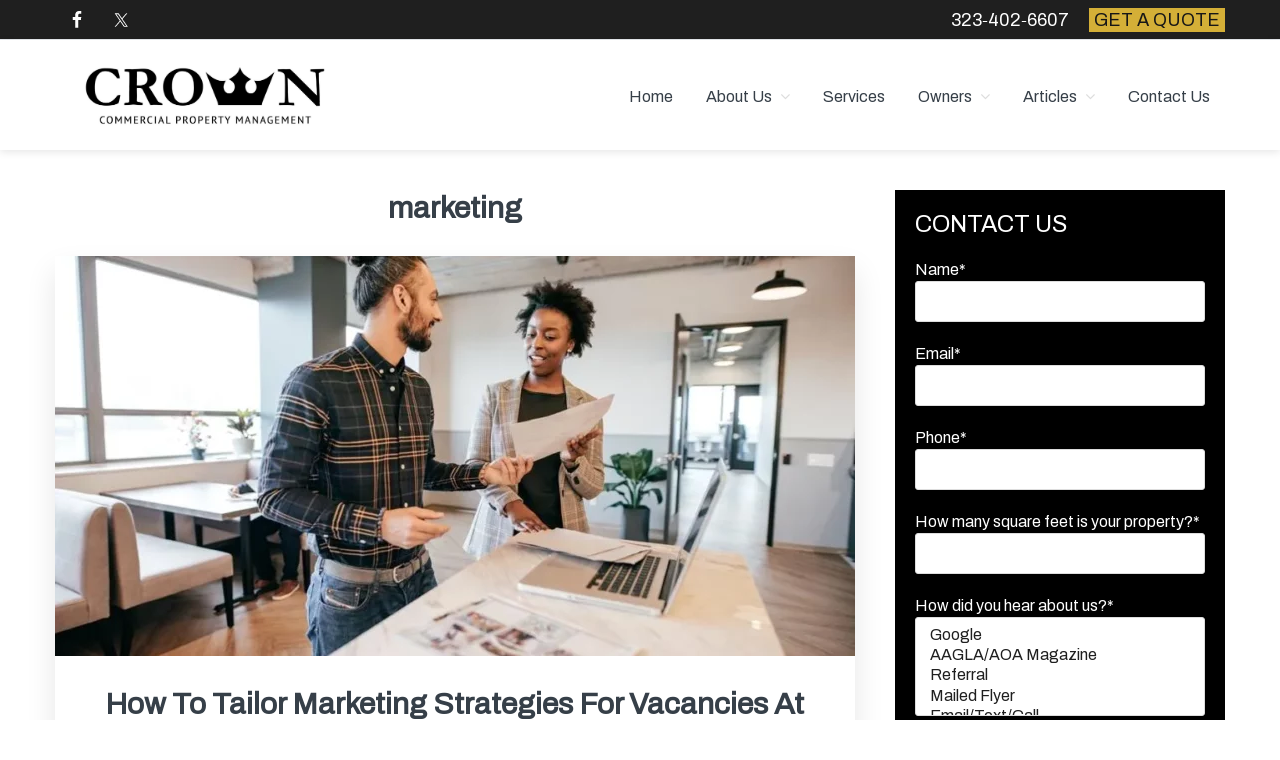

--- FILE ---
content_type: text/html; charset=UTF-8
request_url: https://crowncommercialpropertymanagement.com/tag/marketing/
body_size: 12168
content:
<!DOCTYPE html>
<html lang="en-US" id="html">
<head >
<meta charset="UTF-8" />
<meta name="viewport" content="width=device-width, initial-scale=1" />
<meta name='robots' content='index, follow, max-image-preview:large, max-snippet:-1, max-video-preview:-1' />

	<!-- This site is optimized with the Yoast SEO plugin v26.8 - https://yoast.com/product/yoast-seo-wordpress/ -->
	<title>marketing Archives - Crown Commercial Property Management</title>
	<link rel="canonical" href="https://crowncommercialpropertymanagement.com/tag/marketing/" />
	<meta property="og:locale" content="en_US" />
	<meta property="og:type" content="article" />
	<meta property="og:title" content="marketing Archives - Crown Commercial Property Management" />
	<meta property="og:url" content="https://crowncommercialpropertymanagement.com/tag/marketing/" />
	<meta property="og:site_name" content="Crown Commercial Property Management" />
	<meta property="og:image" content="https://crowncommercialpropertymanagement.com/wp-content/uploads/2019/12/crown-commercial-property-management-logo-scaled.jpg" />
	<meta property="og:image:width" content="2560" />
	<meta property="og:image:height" content="2560" />
	<meta property="og:image:type" content="image/jpeg" />
	<meta name="twitter:card" content="summary_large_image" />
	<script type="application/ld+json" class="yoast-schema-graph">{"@context":"https://schema.org","@graph":[{"@type":"CollectionPage","@id":"https://crowncommercialpropertymanagement.com/tag/marketing/","url":"https://crowncommercialpropertymanagement.com/tag/marketing/","name":"marketing Archives - Crown Commercial Property Management","isPartOf":{"@id":"https://crowncommercialpropertymanagement.com/#website"},"primaryImageOfPage":{"@id":"https://crowncommercialpropertymanagement.com/tag/marketing/#primaryimage"},"image":{"@id":"https://crowncommercialpropertymanagement.com/tag/marketing/#primaryimage"},"thumbnailUrl":"https://crowncommercialpropertymanagement.com/wp-content/uploads/2024/02/960x0-1.webp","breadcrumb":{"@id":"https://crowncommercialpropertymanagement.com/tag/marketing/#breadcrumb"},"inLanguage":"en-US"},{"@type":"ImageObject","inLanguage":"en-US","@id":"https://crowncommercialpropertymanagement.com/tag/marketing/#primaryimage","url":"https://crowncommercialpropertymanagement.com/wp-content/uploads/2024/02/960x0-1.webp","contentUrl":"https://crowncommercialpropertymanagement.com/wp-content/uploads/2024/02/960x0-1.webp","width":958,"height":638},{"@type":"BreadcrumbList","@id":"https://crowncommercialpropertymanagement.com/tag/marketing/#breadcrumb","itemListElement":[{"@type":"ListItem","position":1,"name":"Home","item":"https://crowncommercialpropertymanagement.com/"},{"@type":"ListItem","position":2,"name":"marketing"}]},{"@type":"WebSite","@id":"https://crowncommercialpropertymanagement.com/#website","url":"https://crowncommercialpropertymanagement.com/","name":"Crown Commercial Property Management","description":"Commercial property management company in Los Angeles","publisher":{"@id":"https://crowncommercialpropertymanagement.com/#organization"},"potentialAction":[{"@type":"SearchAction","target":{"@type":"EntryPoint","urlTemplate":"https://crowncommercialpropertymanagement.com/?s={search_term_string}"},"query-input":{"@type":"PropertyValueSpecification","valueRequired":true,"valueName":"search_term_string"}}],"inLanguage":"en-US"},{"@type":"Organization","@id":"https://crowncommercialpropertymanagement.com/#organization","name":"Crown Commercial Property Management Group","url":"https://crowncommercialpropertymanagement.com/","logo":{"@type":"ImageObject","inLanguage":"en-US","@id":"https://crowncommercialpropertymanagement.com/#/schema/logo/image/","url":"https://crowncommercialpropertymanagement.com/wp-content/uploads/2019/12/crown-commercial-property-management-web-logo.jpg","contentUrl":"https://crowncommercialpropertymanagement.com/wp-content/uploads/2019/12/crown-commercial-property-management-web-logo.jpg","width":200,"height":46,"caption":"Crown Commercial Property Management Group"},"image":{"@id":"https://crowncommercialpropertymanagement.com/#/schema/logo/image/"},"sameAs":["https://www.facebook.com/CrownCommercialPM/"]}]}</script>
	<!-- / Yoast SEO plugin. -->


<link rel='dns-prefetch' href='//fonts.googleapis.com' />
<link rel='dns-prefetch' href='//netdna.bootstrapcdn.com' />
<link rel='dns-prefetch' href='//maxcdn.icons8.com' />
<link rel="alternate" type="application/rss+xml" title="Crown Commercial Property Management &raquo; Feed" href="https://crowncommercialpropertymanagement.com/feed/" />
<link rel="alternate" type="application/rss+xml" title="Crown Commercial Property Management &raquo; Comments Feed" href="https://crowncommercialpropertymanagement.com/comments/feed/" />
<link rel="alternate" type="application/rss+xml" title="Crown Commercial Property Management &raquo; marketing Tag Feed" href="https://crowncommercialpropertymanagement.com/tag/marketing/feed/" />
<style id='wp-img-auto-sizes-contain-inline-css' type='text/css'>
img:is([sizes=auto i],[sizes^="auto," i]){contain-intrinsic-size:3000px 1500px}
/*# sourceURL=wp-img-auto-sizes-contain-inline-css */
</style>
<link rel='stylesheet' id='kreativ-pro-css' href='https://crowncommercialpropertymanagement.com/wp-content/themes/kreativ-pro/style.css?ver=1.2.2' type='text/css' media='all' />
<style id='kreativ-pro-inline-css' type='text/css'>


		a,
		.entry-title a:hover,
		.entry-title a:focus,
		.genesis-nav-menu a:hover,
		.entry-meta a:hover,
		.comment-list .comment-time a:hover,
		.sidebar li:before,
		.sidebar li a:hover,
		.site-footer a:hover,
		.site-topbar a:hover,
		.nav-footer .genesis-nav-menu a:hover,
		.featured-portfolio .entry .entry-title a:hover {
			color: #1e73be;
		}

		button,
		input[type="button"],
		input[type="reset"],
		input[type="submit"],
		.button,
		.more-link,
		.archive-pagination li a:hover,
		.archive-pagination li a:focus,
		.archive-pagination .active a,
		.content .entry .entry-header > a:after,
		.footer-widgets .enews-widget input[type="submit"],
		.gallery-item .gallery-icon > a:after,
		.portfolio-content .entry-thumbnail:after,
		.portfolio-filter a.active,
		.portfolio-filter a:hover,
		.featured-portfolio .entry .entry-thumbnail:after,
		.genesis-pro-portfolio .entry .portfolio-featured-image:after {
			background-color: #1e73be;
		}

	
/*# sourceURL=kreativ-pro-inline-css */
</style>
<style id='wp-emoji-styles-inline-css' type='text/css'>

	img.wp-smiley, img.emoji {
		display: inline !important;
		border: none !important;
		box-shadow: none !important;
		height: 1em !important;
		width: 1em !important;
		margin: 0 0.07em !important;
		vertical-align: -0.1em !important;
		background: none !important;
		padding: 0 !important;
	}
/*# sourceURL=wp-emoji-styles-inline-css */
</style>
<style id='wp-block-library-inline-css' type='text/css'>
:root{--wp-block-synced-color:#7a00df;--wp-block-synced-color--rgb:122,0,223;--wp-bound-block-color:var(--wp-block-synced-color);--wp-editor-canvas-background:#ddd;--wp-admin-theme-color:#007cba;--wp-admin-theme-color--rgb:0,124,186;--wp-admin-theme-color-darker-10:#006ba1;--wp-admin-theme-color-darker-10--rgb:0,107,160.5;--wp-admin-theme-color-darker-20:#005a87;--wp-admin-theme-color-darker-20--rgb:0,90,135;--wp-admin-border-width-focus:2px}@media (min-resolution:192dpi){:root{--wp-admin-border-width-focus:1.5px}}.wp-element-button{cursor:pointer}:root .has-very-light-gray-background-color{background-color:#eee}:root .has-very-dark-gray-background-color{background-color:#313131}:root .has-very-light-gray-color{color:#eee}:root .has-very-dark-gray-color{color:#313131}:root .has-vivid-green-cyan-to-vivid-cyan-blue-gradient-background{background:linear-gradient(135deg,#00d084,#0693e3)}:root .has-purple-crush-gradient-background{background:linear-gradient(135deg,#34e2e4,#4721fb 50%,#ab1dfe)}:root .has-hazy-dawn-gradient-background{background:linear-gradient(135deg,#faaca8,#dad0ec)}:root .has-subdued-olive-gradient-background{background:linear-gradient(135deg,#fafae1,#67a671)}:root .has-atomic-cream-gradient-background{background:linear-gradient(135deg,#fdd79a,#004a59)}:root .has-nightshade-gradient-background{background:linear-gradient(135deg,#330968,#31cdcf)}:root .has-midnight-gradient-background{background:linear-gradient(135deg,#020381,#2874fc)}:root{--wp--preset--font-size--normal:16px;--wp--preset--font-size--huge:42px}.has-regular-font-size{font-size:1em}.has-larger-font-size{font-size:2.625em}.has-normal-font-size{font-size:var(--wp--preset--font-size--normal)}.has-huge-font-size{font-size:var(--wp--preset--font-size--huge)}.has-text-align-center{text-align:center}.has-text-align-left{text-align:left}.has-text-align-right{text-align:right}.has-fit-text{white-space:nowrap!important}#end-resizable-editor-section{display:none}.aligncenter{clear:both}.items-justified-left{justify-content:flex-start}.items-justified-center{justify-content:center}.items-justified-right{justify-content:flex-end}.items-justified-space-between{justify-content:space-between}.screen-reader-text{border:0;clip-path:inset(50%);height:1px;margin:-1px;overflow:hidden;padding:0;position:absolute;width:1px;word-wrap:normal!important}.screen-reader-text:focus{background-color:#ddd;clip-path:none;color:#444;display:block;font-size:1em;height:auto;left:5px;line-height:normal;padding:15px 23px 14px;text-decoration:none;top:5px;width:auto;z-index:100000}html :where(.has-border-color){border-style:solid}html :where([style*=border-top-color]){border-top-style:solid}html :where([style*=border-right-color]){border-right-style:solid}html :where([style*=border-bottom-color]){border-bottom-style:solid}html :where([style*=border-left-color]){border-left-style:solid}html :where([style*=border-width]){border-style:solid}html :where([style*=border-top-width]){border-top-style:solid}html :where([style*=border-right-width]){border-right-style:solid}html :where([style*=border-bottom-width]){border-bottom-style:solid}html :where([style*=border-left-width]){border-left-style:solid}html :where(img[class*=wp-image-]){height:auto;max-width:100%}:where(figure){margin:0 0 1em}html :where(.is-position-sticky){--wp-admin--admin-bar--position-offset:var(--wp-admin--admin-bar--height,0px)}@media screen and (max-width:600px){html :where(.is-position-sticky){--wp-admin--admin-bar--position-offset:0px}}

/*# sourceURL=wp-block-library-inline-css */
</style><style id='global-styles-inline-css' type='text/css'>
:root{--wp--preset--aspect-ratio--square: 1;--wp--preset--aspect-ratio--4-3: 4/3;--wp--preset--aspect-ratio--3-4: 3/4;--wp--preset--aspect-ratio--3-2: 3/2;--wp--preset--aspect-ratio--2-3: 2/3;--wp--preset--aspect-ratio--16-9: 16/9;--wp--preset--aspect-ratio--9-16: 9/16;--wp--preset--color--black: #000000;--wp--preset--color--cyan-bluish-gray: #abb8c3;--wp--preset--color--white: #ffffff;--wp--preset--color--pale-pink: #f78da7;--wp--preset--color--vivid-red: #cf2e2e;--wp--preset--color--luminous-vivid-orange: #ff6900;--wp--preset--color--luminous-vivid-amber: #fcb900;--wp--preset--color--light-green-cyan: #7bdcb5;--wp--preset--color--vivid-green-cyan: #00d084;--wp--preset--color--pale-cyan-blue: #8ed1fc;--wp--preset--color--vivid-cyan-blue: #0693e3;--wp--preset--color--vivid-purple: #9b51e0;--wp--preset--gradient--vivid-cyan-blue-to-vivid-purple: linear-gradient(135deg,rgb(6,147,227) 0%,rgb(155,81,224) 100%);--wp--preset--gradient--light-green-cyan-to-vivid-green-cyan: linear-gradient(135deg,rgb(122,220,180) 0%,rgb(0,208,130) 100%);--wp--preset--gradient--luminous-vivid-amber-to-luminous-vivid-orange: linear-gradient(135deg,rgb(252,185,0) 0%,rgb(255,105,0) 100%);--wp--preset--gradient--luminous-vivid-orange-to-vivid-red: linear-gradient(135deg,rgb(255,105,0) 0%,rgb(207,46,46) 100%);--wp--preset--gradient--very-light-gray-to-cyan-bluish-gray: linear-gradient(135deg,rgb(238,238,238) 0%,rgb(169,184,195) 100%);--wp--preset--gradient--cool-to-warm-spectrum: linear-gradient(135deg,rgb(74,234,220) 0%,rgb(151,120,209) 20%,rgb(207,42,186) 40%,rgb(238,44,130) 60%,rgb(251,105,98) 80%,rgb(254,248,76) 100%);--wp--preset--gradient--blush-light-purple: linear-gradient(135deg,rgb(255,206,236) 0%,rgb(152,150,240) 100%);--wp--preset--gradient--blush-bordeaux: linear-gradient(135deg,rgb(254,205,165) 0%,rgb(254,45,45) 50%,rgb(107,0,62) 100%);--wp--preset--gradient--luminous-dusk: linear-gradient(135deg,rgb(255,203,112) 0%,rgb(199,81,192) 50%,rgb(65,88,208) 100%);--wp--preset--gradient--pale-ocean: linear-gradient(135deg,rgb(255,245,203) 0%,rgb(182,227,212) 50%,rgb(51,167,181) 100%);--wp--preset--gradient--electric-grass: linear-gradient(135deg,rgb(202,248,128) 0%,rgb(113,206,126) 100%);--wp--preset--gradient--midnight: linear-gradient(135deg,rgb(2,3,129) 0%,rgb(40,116,252) 100%);--wp--preset--font-size--small: 13px;--wp--preset--font-size--medium: 20px;--wp--preset--font-size--large: 36px;--wp--preset--font-size--x-large: 42px;--wp--preset--spacing--20: 0.44rem;--wp--preset--spacing--30: 0.67rem;--wp--preset--spacing--40: 1rem;--wp--preset--spacing--50: 1.5rem;--wp--preset--spacing--60: 2.25rem;--wp--preset--spacing--70: 3.38rem;--wp--preset--spacing--80: 5.06rem;--wp--preset--shadow--natural: 6px 6px 9px rgba(0, 0, 0, 0.2);--wp--preset--shadow--deep: 12px 12px 50px rgba(0, 0, 0, 0.4);--wp--preset--shadow--sharp: 6px 6px 0px rgba(0, 0, 0, 0.2);--wp--preset--shadow--outlined: 6px 6px 0px -3px rgb(255, 255, 255), 6px 6px rgb(0, 0, 0);--wp--preset--shadow--crisp: 6px 6px 0px rgb(0, 0, 0);}:where(.is-layout-flex){gap: 0.5em;}:where(.is-layout-grid){gap: 0.5em;}body .is-layout-flex{display: flex;}.is-layout-flex{flex-wrap: wrap;align-items: center;}.is-layout-flex > :is(*, div){margin: 0;}body .is-layout-grid{display: grid;}.is-layout-grid > :is(*, div){margin: 0;}:where(.wp-block-columns.is-layout-flex){gap: 2em;}:where(.wp-block-columns.is-layout-grid){gap: 2em;}:where(.wp-block-post-template.is-layout-flex){gap: 1.25em;}:where(.wp-block-post-template.is-layout-grid){gap: 1.25em;}.has-black-color{color: var(--wp--preset--color--black) !important;}.has-cyan-bluish-gray-color{color: var(--wp--preset--color--cyan-bluish-gray) !important;}.has-white-color{color: var(--wp--preset--color--white) !important;}.has-pale-pink-color{color: var(--wp--preset--color--pale-pink) !important;}.has-vivid-red-color{color: var(--wp--preset--color--vivid-red) !important;}.has-luminous-vivid-orange-color{color: var(--wp--preset--color--luminous-vivid-orange) !important;}.has-luminous-vivid-amber-color{color: var(--wp--preset--color--luminous-vivid-amber) !important;}.has-light-green-cyan-color{color: var(--wp--preset--color--light-green-cyan) !important;}.has-vivid-green-cyan-color{color: var(--wp--preset--color--vivid-green-cyan) !important;}.has-pale-cyan-blue-color{color: var(--wp--preset--color--pale-cyan-blue) !important;}.has-vivid-cyan-blue-color{color: var(--wp--preset--color--vivid-cyan-blue) !important;}.has-vivid-purple-color{color: var(--wp--preset--color--vivid-purple) !important;}.has-black-background-color{background-color: var(--wp--preset--color--black) !important;}.has-cyan-bluish-gray-background-color{background-color: var(--wp--preset--color--cyan-bluish-gray) !important;}.has-white-background-color{background-color: var(--wp--preset--color--white) !important;}.has-pale-pink-background-color{background-color: var(--wp--preset--color--pale-pink) !important;}.has-vivid-red-background-color{background-color: var(--wp--preset--color--vivid-red) !important;}.has-luminous-vivid-orange-background-color{background-color: var(--wp--preset--color--luminous-vivid-orange) !important;}.has-luminous-vivid-amber-background-color{background-color: var(--wp--preset--color--luminous-vivid-amber) !important;}.has-light-green-cyan-background-color{background-color: var(--wp--preset--color--light-green-cyan) !important;}.has-vivid-green-cyan-background-color{background-color: var(--wp--preset--color--vivid-green-cyan) !important;}.has-pale-cyan-blue-background-color{background-color: var(--wp--preset--color--pale-cyan-blue) !important;}.has-vivid-cyan-blue-background-color{background-color: var(--wp--preset--color--vivid-cyan-blue) !important;}.has-vivid-purple-background-color{background-color: var(--wp--preset--color--vivid-purple) !important;}.has-black-border-color{border-color: var(--wp--preset--color--black) !important;}.has-cyan-bluish-gray-border-color{border-color: var(--wp--preset--color--cyan-bluish-gray) !important;}.has-white-border-color{border-color: var(--wp--preset--color--white) !important;}.has-pale-pink-border-color{border-color: var(--wp--preset--color--pale-pink) !important;}.has-vivid-red-border-color{border-color: var(--wp--preset--color--vivid-red) !important;}.has-luminous-vivid-orange-border-color{border-color: var(--wp--preset--color--luminous-vivid-orange) !important;}.has-luminous-vivid-amber-border-color{border-color: var(--wp--preset--color--luminous-vivid-amber) !important;}.has-light-green-cyan-border-color{border-color: var(--wp--preset--color--light-green-cyan) !important;}.has-vivid-green-cyan-border-color{border-color: var(--wp--preset--color--vivid-green-cyan) !important;}.has-pale-cyan-blue-border-color{border-color: var(--wp--preset--color--pale-cyan-blue) !important;}.has-vivid-cyan-blue-border-color{border-color: var(--wp--preset--color--vivid-cyan-blue) !important;}.has-vivid-purple-border-color{border-color: var(--wp--preset--color--vivid-purple) !important;}.has-vivid-cyan-blue-to-vivid-purple-gradient-background{background: var(--wp--preset--gradient--vivid-cyan-blue-to-vivid-purple) !important;}.has-light-green-cyan-to-vivid-green-cyan-gradient-background{background: var(--wp--preset--gradient--light-green-cyan-to-vivid-green-cyan) !important;}.has-luminous-vivid-amber-to-luminous-vivid-orange-gradient-background{background: var(--wp--preset--gradient--luminous-vivid-amber-to-luminous-vivid-orange) !important;}.has-luminous-vivid-orange-to-vivid-red-gradient-background{background: var(--wp--preset--gradient--luminous-vivid-orange-to-vivid-red) !important;}.has-very-light-gray-to-cyan-bluish-gray-gradient-background{background: var(--wp--preset--gradient--very-light-gray-to-cyan-bluish-gray) !important;}.has-cool-to-warm-spectrum-gradient-background{background: var(--wp--preset--gradient--cool-to-warm-spectrum) !important;}.has-blush-light-purple-gradient-background{background: var(--wp--preset--gradient--blush-light-purple) !important;}.has-blush-bordeaux-gradient-background{background: var(--wp--preset--gradient--blush-bordeaux) !important;}.has-luminous-dusk-gradient-background{background: var(--wp--preset--gradient--luminous-dusk) !important;}.has-pale-ocean-gradient-background{background: var(--wp--preset--gradient--pale-ocean) !important;}.has-electric-grass-gradient-background{background: var(--wp--preset--gradient--electric-grass) !important;}.has-midnight-gradient-background{background: var(--wp--preset--gradient--midnight) !important;}.has-small-font-size{font-size: var(--wp--preset--font-size--small) !important;}.has-medium-font-size{font-size: var(--wp--preset--font-size--medium) !important;}.has-large-font-size{font-size: var(--wp--preset--font-size--large) !important;}.has-x-large-font-size{font-size: var(--wp--preset--font-size--x-large) !important;}
/*# sourceURL=global-styles-inline-css */
</style>

<style id='classic-theme-styles-inline-css' type='text/css'>
/*! This file is auto-generated */
.wp-block-button__link{color:#fff;background-color:#32373c;border-radius:9999px;box-shadow:none;text-decoration:none;padding:calc(.667em + 2px) calc(1.333em + 2px);font-size:1.125em}.wp-block-file__button{background:#32373c;color:#fff;text-decoration:none}
/*# sourceURL=/wp-includes/css/classic-themes.min.css */
</style>
<link rel='stylesheet' id='contact-form-7-css' href='https://crowncommercialpropertymanagement.com/wp-content/plugins/contact-form-7/includes/css/styles.css?ver=6.1.4' type='text/css' media='all' />
<link rel='stylesheet' id='kreativ-font-lato-css' href='//fonts.googleapis.com/css?family=Lato%3A300%2C400%2C700&#038;ver=1.2.2' type='text/css' media='all' />
<link rel='stylesheet' id='kreativ-font-ss-css' href='//fonts.googleapis.com/css?family=Source+Sans+Pro%3A400%2C700&#038;ver=1.2.2' type='text/css' media='all' />
<link rel='stylesheet' id='kreativ-font-awesome-css' href='//netdna.bootstrapcdn.com/font-awesome/4.7.0/css/font-awesome.min.css?ver=4.7.0' type='text/css' media='all' />
<link rel='stylesheet' id='kreativ-line-awesome-css' href='//maxcdn.icons8.com/fonts/line-awesome/1.1/css/line-awesome.min.css?ver=1.1' type='text/css' media='all' />
<link rel='stylesheet' id='arve-css' href='https://crowncommercialpropertymanagement.com/wp-content/plugins/advanced-responsive-video-embedder/build/main.css?ver=10.8.2' type='text/css' media='all' />
<script type="text/javascript" src="https://crowncommercialpropertymanagement.com/wp-includes/js/jquery/jquery.min.js?ver=3.7.1" id="jquery-core-js"></script>
<script type="text/javascript" src="https://crowncommercialpropertymanagement.com/wp-includes/js/jquery/jquery-migrate.min.js?ver=3.4.1" id="jquery-migrate-js"></script>
<script type="text/javascript" src="https://crowncommercialpropertymanagement.com/wp-content/themes/kreativ-pro/js/match-height.js?ver=0.5.2" id="kreativ-match-height-js"></script>
<script type="text/javascript" src="https://crowncommercialpropertymanagement.com/wp-content/themes/kreativ-pro/js/kreativ.js?ver=1.2.2" id="kreativ-js-js"></script>
<link rel="https://api.w.org/" href="https://crowncommercialpropertymanagement.com/wp-json/" /><link rel="alternate" title="JSON" type="application/json" href="https://crowncommercialpropertymanagement.com/wp-json/wp/v2/tags/30" /><link rel="EditURI" type="application/rsd+xml" title="RSD" href="https://crowncommercialpropertymanagement.com/xmlrpc.php?rsd" />
<meta name="generator" content="WordPress 6.9" />
		<!-- Custom Logo: hide header text -->
		<style id="custom-logo-css" type="text/css">
			.site-title, .site-description {
				position: absolute;
				clip-path: inset(50%);
			}
		</style>
		<!-- Google tag (gtag.js) -->
<script async src="https://www.googletagmanager.com/gtag/js?id=G-JNFSXL5QF3"></script>
<script>
  window.dataLayer = window.dataLayer || [];
  function gtag(){dataLayer.push(arguments);}
  gtag('js', new Date());

  gtag('config', 'G-JNFSXL5QF3');
</script>


<link href="https://fonts.googleapis.com/css?family=Archivo&display=swap" rel="stylesheet">

<script type="application/ld+json">
{
  "@context": "https://schema.org",
  "@type": "LocalBusiness",
  "name": "Crown Commercial Property Management",
   "description": "Crown Commercial Property Management offers commercial property management in the Los Angeles, CA area. For nearly thirty years, Founder & CEO David Crown has provided commercial property owners with unparalleled profits and peace of mind. At Crown Commercial Property Management, our experience is your advantage.",
  "image": "https://crowncommercialpropertymanagement.com/wp-content/uploads/2019/12/web-logo-80h.jpg",
  "@id": "https://crowncommercialpropertymanagement.com/",
  "url": "https://crowncommercialpropertymanagement.com/",
  "telephone": "323‑402‑6607",
  "address": {
    "@type": "PostalAddress",
    "streetAddress": "10690 Ventura Boulevard",
    "addressLocality": "Studio City",
    "addressRegion": "CA",
    "postalCode": "91604",
    "addressCountry": "US"
  },
  "geo": {
    "@type": "GeoCoordinates",
    "latitude": 34.1444286,
    "longitude": -118.41116099999999
  },
  "openingHoursSpecification": {
    "@type": "OpeningHoursSpecification",
    "dayOfWeek": [
      "Monday",
      "Tuesday",
      "Wednesday",
      "Thursday",
      "Friday"
    ],
    "opens": "08:00",
    "closes": "17:00"
  },
  "sameAs" : [ "https://www.facebook.com/CrownCommercialPM/"]
	},
    "areaServed": [{
    "@type": "City",
    "name": "Los Angeles",
    "sameAs": "https://en.wikipedia.org/wiki/Los_Angeles"
  },
  {
    "@type": "City",
    "name": "Culver City",
    "sameAs": "https://en.wikipedia.org/wiki/Culver_City,_California"
  },
  {
    "@type": "City",
    "name": "Glendale",
    "sameAs": "https://en.wikipedia.org/wiki/Glendale,_California"
  },
  {
    "@type": "City",
    "name": "Hawthorne",
    "sameAs": "https://en.wikipedia.org/wiki/Hawthorne,_California"
  },
   {
    "@type": "City",
    "name": "Inglewood",
    "sameAs": "https://en.wikipedia.org/wiki/Inglewood,_California"
  },
   {
    "@type": "City",
    "name": "Hawthorne",
    "sameAs": "https://en.wikipedia.org/wiki/Hawthorne,_California"
  },
   {
    "@type": "City",
    "name": "North Hollywood",
    "sameAs": "https://en.wikipedia.org/wiki/North_Hollywood,_Los_Angeles"
  },
    {
    "@type": "City",
    "name": "Pasadena",
    "sameAs": "https://en.wikipedia.org/wiki/Pasadena,_California"
  },
    {
    "@type": "City",
    "name": "San Fernando Valley",
    "sameAs": "https://en.wikipedia.org/wiki/San_Fernando_Valley"
  },
     {
    "@type": "City",
    "name": "Santa Monica",
    "sameAs": "https://en.wikipedia.org/wiki/Santa_Monica,_California"
  },
     {
    "@type": "City",
    "name": "Sherman Oaks",
    "sameAs": "https://en.wikipedia.org/wiki/Sherman_Oaks,_Los_Angeles"
  },
       {
    "@type": "City",
    "name": "Studio City",
    "sameAs": "https://en.wikipedia.org/wiki/Studio_City,_Los_Angeles"
  },
         {
    "@type": "City",
    "name": "West Hollywood",
    "sameAs": "https://en.wikipedia.org/wiki/West_Hollywood,_California"
  },
  {
    "@type": "City",
    "name": "Burbank",
    "sameAs": "https://en.wikipedia.org/wiki/Burbank,_California"
  }] 
}
}
</script><link rel="icon" href="https://crowncommercialpropertymanagement.com/wp-content/uploads/2019/12/cropped-crown-favicon-32x32.jpg" sizes="32x32" />
<link rel="icon" href="https://crowncommercialpropertymanagement.com/wp-content/uploads/2019/12/cropped-crown-favicon-192x192.jpg" sizes="192x192" />
<link rel="apple-touch-icon" href="https://crowncommercialpropertymanagement.com/wp-content/uploads/2019/12/cropped-crown-favicon-180x180.jpg" />
<meta name="msapplication-TileImage" content="https://crowncommercialpropertymanagement.com/wp-content/uploads/2019/12/cropped-crown-favicon-270x270.jpg" />
<link rel='stylesheet' id='ai1ic_fontawesome_style-css' href='https://crowncommercialpropertymanagement.com/wp-content/plugins/cf7-image-captcha-pro/css/fontawesome.css?ver=8.0' type='text/css' media='all' />
</head>
<body class="archive tag tag-marketing tag-30 wp-custom-logo wp-theme-genesis wp-child-theme-kreativ-pro fl-builder-2-10-0-6 fl-no-js header-full-width content-sidebar genesis-breadcrumbs-hidden genesis-footer-widgets-visible sticky-header-active"><div class="site-container"><ul class="genesis-skip-link"><li><a href="#genesis-nav-primary" class="screen-reader-shortcut"> Skip to primary navigation</a></li><li><a href="#genesis-content" class="screen-reader-shortcut"> Skip to main content</a></li><li><a href="#genesis-sidebar-primary" class="screen-reader-shortcut"> Skip to primary sidebar</a></li><li><a href="#genesis-footer-widgets" class="screen-reader-shortcut"> Skip to footer</a></li></ul><div class="site-topbar"><div class="wrap"><section id="simple-social-icons-3" class="widget simple-social-icons"><div class="widget-wrap"><ul class="aligncenter"><li class="ssi-facebook"><a href="https://www.facebook.com/CrownCommercialPM/" target="_blank" rel="noopener noreferrer"><svg role="img" class="social-facebook" aria-labelledby="social-facebook-3"><title id="social-facebook-3">Facebook</title><use xlink:href="https://crowncommercialpropertymanagement.com/wp-content/plugins/simple-social-icons/symbol-defs.svg#social-facebook"></use></svg></a></li><li class="ssi-twitter"><a href="https://twitter.com/crowncommpm" target="_blank" rel="noopener noreferrer"><svg role="img" class="social-twitter" aria-labelledby="social-twitter-3"><title id="social-twitter-3">Twitter</title><use xlink:href="https://crowncommercialpropertymanagement.com/wp-content/plugins/simple-social-icons/symbol-defs.svg#social-twitter"></use></svg></a></li></ul></div></section>
<section id="text-2" class="widget widget_text"><div class="widget-wrap">			<div class="textwidget"><p>323‑402‑6607 &nbsp;&nbsp; &nbsp;<span class="getaquotebutton"><a href="https://crowncommercialpropertymanagement.com/contact-us/">GET A QUOTE</a></span></p>
</div>
		</div></section>
</div></div><header class="site-header"><div class="wrap"><div class="title-area"><a href="https://crowncommercialpropertymanagement.com/" class="custom-logo-link" rel="home"><img width="2560" height="684" src="https://crowncommercialpropertymanagement.com/wp-content/uploads/2019/12/cropped-crown-commercial-property-management-logo-scaled.jpg" class="custom-logo" alt="Crown Commercial Property Management logo" decoding="async" fetchpriority="high" srcset="https://crowncommercialpropertymanagement.com/wp-content/uploads/2019/12/cropped-crown-commercial-property-management-logo-scaled.jpg 2560w, https://crowncommercialpropertymanagement.com/wp-content/uploads/2019/12/cropped-crown-commercial-property-management-logo-scaled-300x80.jpg 300w, https://crowncommercialpropertymanagement.com/wp-content/uploads/2019/12/cropped-crown-commercial-property-management-logo-scaled-1024x274.jpg 1024w, https://crowncommercialpropertymanagement.com/wp-content/uploads/2019/12/cropped-crown-commercial-property-management-logo-scaled-768x205.jpg 768w, https://crowncommercialpropertymanagement.com/wp-content/uploads/2019/12/cropped-crown-commercial-property-management-logo-scaled-1536x410.jpg 1536w, https://crowncommercialpropertymanagement.com/wp-content/uploads/2019/12/cropped-crown-commercial-property-management-logo-scaled-2048x547.jpg 2048w" sizes="(max-width: 2560px) 100vw, 2560px" /></a><p class="site-title"><a href="https://crowncommercialpropertymanagement.com/">Crown Commercial Property Management</a></p><p class="site-description">Commercial property management company in Los Angeles</p></div><nav class="nav-primary" aria-label="Main" id="genesis-nav-primary"><div class="wrap"><ul id="menu-primary" class="menu genesis-nav-menu menu-primary js-superfish"><li id="menu-item-21" class="menu-item menu-item-type-custom menu-item-object-custom menu-item-home menu-item-21"><a href="https://crowncommercialpropertymanagement.com/"><span >Home</span></a></li>
<li id="menu-item-18" class="menu-item menu-item-type-post_type menu-item-object-page menu-item-has-children menu-item-18"><a href="https://crowncommercialpropertymanagement.com/about-us/"><span >About Us</span></a>
<ul class="sub-menu">
	<li id="menu-item-272" class="menu-item menu-item-type-post_type menu-item-object-page menu-item-272"><a href="https://crowncommercialpropertymanagement.com/mission-statement/"><span >Mission Statement</span></a></li>
</ul>
</li>
<li id="menu-item-19" class="menu-item menu-item-type-post_type menu-item-object-page menu-item-19"><a href="https://crowncommercialpropertymanagement.com/commercial-property-management-services/"><span >Services</span></a></li>
<li id="menu-item-34" class="menu-item menu-item-type-post_type menu-item-object-page menu-item-has-children menu-item-34"><a href="https://crowncommercialpropertymanagement.com/owners/"><span >Owners</span></a>
<ul class="sub-menu">
	<li id="menu-item-35" class="menu-item menu-item-type-custom menu-item-object-custom menu-item-35"><a target="_blank" href="https://lapmg.appfolio.com/oportal/users/log_in"><span >Owner Portal</span></a></li>
</ul>
</li>
<li id="menu-item-147" class="menu-item menu-item-type-post_type menu-item-object-page menu-item-has-children menu-item-147"><a href="https://crowncommercialpropertymanagement.com/articles/"><span >Articles</span></a>
<ul class="sub-menu">
	<li id="menu-item-212" class="menu-item menu-item-type-post_type menu-item-object-page menu-item-212"><a href="https://crowncommercialpropertymanagement.com/articles/"><span >Articles</span></a></li>
	<li id="menu-item-754" class="menu-item menu-item-type-custom menu-item-object-custom menu-item-754"><a href="https://crowncommercialpropertymanagement.com/case-study-how-one-owner-profited-by-remodeling-during-a-major-vacancy/"><span >Case Study</span></a></li>
	<li id="menu-item-188" class="menu-item menu-item-type-post_type menu-item-object-page menu-item-188"><a href="https://crowncommercialpropertymanagement.com/kyle-crown-in-forbes/"><span >Kyle Crown in Forbes</span></a></li>
</ul>
</li>
<li id="menu-item-20" class="menu-item menu-item-type-post_type menu-item-object-page menu-item-20"><a href="https://crowncommercialpropertymanagement.com/contact-us/"><span >Contact Us</span></a></li>
</ul></div></nav></div></header><div class="site-inner" id="genesis-content"><div class="content-sidebar-wrap"><main class="content" id="genesis-content"><div class="archive-description taxonomy-archive-description taxonomy-description"><h1 class="archive-title">marketing</h1></div><article class="post-514 post type-post status-publish format-standard has-post-thumbnail category-los-angeles-commercial-property category-los-angeles-multifamily-housing category-property-management tag-commercial tag-commercial-property-management tag-landlord-tips tag-maintenance tag-marketing tag-multifamily tag-property-management author-david-crown entry" aria-label="How To Tailor Marketing Strategies For Vacancies At Your Unique Property"><header class="entry-header"><a class="entry-image-link" href="https://crowncommercialpropertymanagement.com/how-to-tailor-marketing-strategies-for-vacancies-at-your-unique-property/" aria-hidden="true" tabindex="-1"><img width="800" height="400" src="https://crowncommercialpropertymanagement.com/wp-content/uploads/2024/02/960x0-1-800x400.webp" class="aligncenter post-image entry-image" alt="" decoding="async" /></a><h2 class="entry-title"><a class="entry-title-link" rel="bookmark" href="https://crowncommercialpropertymanagement.com/how-to-tailor-marketing-strategies-for-vacancies-at-your-unique-property/">How To Tailor Marketing Strategies For Vacancies At Your Unique Property</a></h2>
<p class="entry-meta"><time class="entry-time">February 29, 2024</time> by <span class="entry-author" itemprop="author" itemscope itemtype="https://schema.org/Person"><a href="https://crowncommercialpropertymanagement.com/author/david-crown/" class="entry-author-link" rel="author" itemprop="url"><span class="entry-author-name" itemprop="name">David Crown</span></a></span> </p></header><div class="entry-content"><p>This article was published in Forbes on 2/29/2024 Marketing hinges on specificity. If all products and services could be marketed the same way, that would defeat the purpose, wouldn’t it? You wouldn’t try to sell a vintage Chevy Blazer by showing a trailer for it in movie theaters across America, just like you wouldn’t advertise [&hellip;]</p>
</div><footer class="entry-footer"><p class="entry-meta"><span class="entry-categories">Filed Under: <a href="https://crowncommercialpropertymanagement.com/category/los-angeles-commercial-property/" rel="category tag">Los Angeles Commercial Property</a>, <a href="https://crowncommercialpropertymanagement.com/category/los-angeles-multifamily-housing/" rel="category tag">Los Angeles Multifamily Housing</a>, <a href="https://crowncommercialpropertymanagement.com/category/property-management/" rel="category tag">Property Management</a></span> <span class="entry-tags">Tagged With: <a href="https://crowncommercialpropertymanagement.com/tag/commercial/" rel="tag">commercial</a>, <a href="https://crowncommercialpropertymanagement.com/tag/commercial-property-management/" rel="tag">Commercial Property Management</a>, <a href="https://crowncommercialpropertymanagement.com/tag/landlord-tips/" rel="tag">landlord tips</a>, <a href="https://crowncommercialpropertymanagement.com/tag/maintenance/" rel="tag">maintenance</a>, <a href="https://crowncommercialpropertymanagement.com/tag/marketing/" rel="tag">marketing</a>, <a href="https://crowncommercialpropertymanagement.com/tag/multifamily/" rel="tag">multifamily</a>, <a href="https://crowncommercialpropertymanagement.com/tag/property-management/" rel="tag">Property Management</a></span></p></footer></article></main><aside class="sidebar sidebar-primary widget-area" role="complementary" aria-label="Primary Sidebar" id="genesis-sidebar-primary"><h2 class="genesis-sidebar-title screen-reader-text">Primary Sidebar</h2><section id="text-6" class="widget widget_text"><div class="widget-wrap">			<div class="textwidget"><div class="black-form">
<span class="white-text center-text large-text">CONTACT US</span></p>

<div class="wpcf7 no-js" id="wpcf7-f45-o1" lang="en-US" dir="ltr" data-wpcf7-id="45">
<div class="screen-reader-response"><p role="status" aria-live="polite" aria-atomic="true"></p> <ul></ul></div>
<form action="/tag/marketing/#wpcf7-f45-o1" method="post" class="wpcf7-form init" aria-label="Contact form" novalidate="novalidate" data-status="init">
<fieldset class="hidden-fields-container"><input type="hidden" name="_wpcf7" value="45" /><input type="hidden" name="_wpcf7_version" value="6.1.4" /><input type="hidden" name="_wpcf7_locale" value="en_US" /><input type="hidden" name="_wpcf7_unit_tag" value="wpcf7-f45-o1" /><input type="hidden" name="_wpcf7_container_post" value="0" /><input type="hidden" name="_wpcf7_posted_data_hash" value="" />
</fieldset>
<p><label for="contactname">Name* </label><br />
<span class="wpcf7-form-control-wrap" data-name="your-name"><input size="40" maxlength="400" class="wpcf7-form-control wpcf7-text wpcf7-validates-as-required" id="contactname" aria-required="true" aria-invalid="false" value="" type="text" name="your-name" /></span>
</p>
<p><label for="emailaddress">Email* </label><br />
<span class="wpcf7-form-control-wrap" data-name="your-email"><input size="40" maxlength="400" class="wpcf7-form-control wpcf7-email wpcf7-validates-as-required wpcf7-text wpcf7-validates-as-email" id="emailaddress" aria-required="true" aria-invalid="false" value="" type="email" name="your-email" /></span>
</p>
<p><label for="phonenumber">Phone*</label><br />
<span class="wpcf7-form-control-wrap" data-name="your-phone"><input size="40" maxlength="400" class="wpcf7-form-control wpcf7-text wpcf7-validates-as-required" id="phonenumber" aria-required="true" aria-invalid="false" value="" type="text" name="your-phone" /></span>
</p>
<p><label for="sqfoot">How many square feet is your property?*</label><br />
<span class="wpcf7-form-control-wrap" data-name="sq-foot"><input size="40" maxlength="400" class="wpcf7-form-control wpcf7-text wpcf7-validates-as-required" id="sqfoot" aria-required="true" aria-invalid="false" value="" type="text" name="sq-foot" /></span>
</p>
<p><label for="howhear">How did you hear about us?*</label><br />
<span class="wpcf7-form-control-wrap" data-name="howhear"><select class="wpcf7-form-control wpcf7-select wpcf7-validates-as-required" id="howhear" aria-required="true" aria-invalid="false" multiple="multiple" name="howhear[]"><option value="Google">Google</option><option value="AAGLA/AOA Magazine">AAGLA/AOA Magazine</option><option value="Referral">Referral</option><option value="Mailed Flyer">Mailed Flyer</option><option value="Email/Text/Call">Email/Text/Call</option><option value="Other">Other</option></select></span>
</p>
<p><label for="comments">Tell Us More*</label><br />
<span class="wpcf7-form-control-wrap" data-name="your-message"><textarea cols="40" rows="4" maxlength="2000" class="wpcf7-form-control wpcf7-textarea wpcf7-validates-as-required" id="comments" aria-required="true" aria-invalid="false" name="your-message"></textarea></span>
</p>
<p><span id="ai1ic-xaD8H" data-toggle="" class="cf7ic-loader">Loading...</span>
</p>
<div class="center-text">
	<p><input class="wpcf7-form-control wpcf7-submit has-spinner" type="submit" value="Send" />
	</p>
</div><div class="wpcf7-response-output" aria-hidden="true"></div>
</form>
</div>
</div>
</div>
		</div></section>
</aside></div></div><div class="footer-widgets" id="genesis-footer-widgets"><h2 class="genesis-sidebar-title screen-reader-text">Footer</h2><div class="wrap"><div class="widget-area footer-widgets-1 footer-widget-area"><section id="text-3" class="widget widget_text"><div class="widget-wrap"><h3 class="widgettitle widget-title">Contact Us:</h3>
			<div class="textwidget"><p>Crown Commercial Property Management<br />
10960 Ventura Blvd<br />
Studio City CA 91604<br />
323‑402‑6607</p>
</div>
		</div></section>
<section id="simple-social-icons-2" class="widget simple-social-icons"><div class="widget-wrap"><h3 class="widgettitle widget-title">Follow Us:</h3>
<ul class="alignleft"><li class="ssi-facebook"><a href="https://www.facebook.com/CrownCommercialPM/" target="_blank" rel="noopener noreferrer"><svg role="img" class="social-facebook" aria-labelledby="social-facebook-2"><title id="social-facebook-2">Facebook</title><use xlink:href="https://crowncommercialpropertymanagement.com/wp-content/plugins/simple-social-icons/symbol-defs.svg#social-facebook"></use></svg></a></li><li class="ssi-twitter"><a href="https://twitter.com/crowncommpm" target="_blank" rel="noopener noreferrer"><svg role="img" class="social-twitter" aria-labelledby="social-twitter-2"><title id="social-twitter-2">Twitter</title><use xlink:href="https://crowncommercialpropertymanagement.com/wp-content/plugins/simple-social-icons/symbol-defs.svg#social-twitter"></use></svg></a></li></ul></div></section>
</div><div class="widget-area footer-widgets-2 footer-widget-area"><section id="nav_menu-2" class="widget widget_nav_menu"><div class="widget-wrap"><h3 class="widgettitle widget-title">Quick Links</h3>
<div class="menu-footer-menu-container"><ul id="menu-footer-menu" class="menu"><li id="menu-item-903" class="menu-item menu-item-type-post_type menu-item-object-page menu-item-home menu-item-903"><a href="https://crowncommercialpropertymanagement.com/">Home</a></li>
<li id="menu-item-904" class="menu-item menu-item-type-post_type menu-item-object-page menu-item-904"><a href="https://crowncommercialpropertymanagement.com/about-us/">About Us</a></li>
<li id="menu-item-906" class="menu-item menu-item-type-post_type menu-item-object-page menu-item-906"><a href="https://crowncommercialpropertymanagement.com/commercial-property-management-services/">Services</a></li>
<li id="menu-item-908" class="menu-item menu-item-type-post_type menu-item-object-page menu-item-908"><a href="https://crowncommercialpropertymanagement.com/owners/">Owners</a></li>
<li id="menu-item-905" class="menu-item menu-item-type-post_type menu-item-object-page menu-item-905"><a href="https://crowncommercialpropertymanagement.com/articles/">Articles</a></li>
<li id="menu-item-907" class="menu-item menu-item-type-post_type menu-item-object-page menu-item-907"><a href="https://crowncommercialpropertymanagement.com/contact-us/">Contact Us</a></li>
</ul></div></div></section>
<section id="text-5" class="widget widget_text"><div class="widget-wrap">			<div class="textwidget"><div class="clear"></div>
<p>California Bureau of Real Estate License #01931033<br />
Contractor&#8217;s License #1050649</p>
<p>Kyle Crown License #01936385<br />
David Crown License #01157354</p>
</div>
		</div></section>
</div><div class="widget-area footer-widgets-3 footer-widget-area"><section id="text-7" class="widget widget_text"><div class="widget-wrap"><h3 class="widgettitle widget-title">Member of:</h3>
			<div class="textwidget"><p><img loading="lazy" decoding="async" width="200" height="113" class="alignnone size-full wp-image-318" src="https://crowncommercialpropertymanagement.com/wp-content/uploads/2021/06/boma-rec.jpg" alt="BOMA logo" /><br />
<img decoding="async" class="alignleft size-full wp-image-476" src="https://crowncommercialpropertymanagement.com/wp-content/uploads/2024/01/FBC-Badge-Rectangle-Blue.png" alt="2024 Forbes Business Council logo" width="200" /></p>
</div>
		</div></section>
</div></div></div><footer class="site-footer"><div class="wrap"><p>Copyright &#xA9;&nbsp;2026  Crown Commercial Property Management · Los Angeles CA
<br /><br />
Crown Commercial Property Management is committed to ensuring digital accessibility for people with disabilities. We are continually improving the user experience for everyone and applying the relevant accessibility standards. If you have any issues, please contact dcrown@lapmg.com.</p><nav class="nav-footer" itemscope itemtype="http://schema.org/SiteNavigationElement" id="genesis-nav-footer"></nav><div class="scroll-up"><a href="#" title="scroll to top of page" class="scrollup"></a></div></div></footer></div><script type="speculationrules">
{"prefetch":[{"source":"document","where":{"and":[{"href_matches":"/*"},{"not":{"href_matches":["/wp-*.php","/wp-admin/*","/wp-content/uploads/*","/wp-content/*","/wp-content/plugins/*","/wp-content/themes/kreativ-pro/*","/wp-content/themes/genesis/*","/*\\?(.+)"]}},{"not":{"selector_matches":"a[rel~=\"nofollow\"]"}},{"not":{"selector_matches":".no-prefetch, .no-prefetch a"}}]},"eagerness":"conservative"}]}
</script>
		<!-- Start of StatCounter Code -->
		<script>
			<!--
			var sc_project=12184726;
			var sc_security="3fdffce7";
			var sc_invisible=1;
		</script>
        <script type="text/javascript" src="https://www.statcounter.com/counter/counter.js" async></script>
		<noscript><div class="statcounter"><a title="web analytics" href="https://statcounter.com/"><img class="statcounter" src="https://c.statcounter.com/12184726/0/3fdffce7/1/" alt="web analytics" /></a></div></noscript>
		<!-- End of StatCounter Code -->
		<style type="text/css" media="screen">#simple-social-icons-3 ul li a, #simple-social-icons-3 ul li a:hover, #simple-social-icons-3 ul li a:focus { background-color: transparent !important; border-radius: 0px; color: #ffffff !important; border: 0px #ffffff solid !important; font-size: 18px; padding: 9px; }  #simple-social-icons-3 ul li a:hover, #simple-social-icons-3 ul li a:focus { background-color: transparent !important; border-color: #ffffff !important; color:  !important; }  #simple-social-icons-3 ul li a:focus { outline: 1px dotted transparent !important; } #simple-social-icons-2 ul li a, #simple-social-icons-2 ul li a:hover, #simple-social-icons-2 ul li a:focus { background-color: transparent !important; border-radius: 0px; color: #ffffff !important; border: 0px #ffffff solid !important; font-size: 30px; padding: 15px; }  #simple-social-icons-2 ul li a:hover, #simple-social-icons-2 ul li a:focus { background-color: transparent !important; border-color: #ffffff !important; color:  !important; }  #simple-social-icons-2 ul li a:focus { outline: 1px dotted transparent !important; }</style><script type="text/javascript" src="https://crowncommercialpropertymanagement.com/wp-includes/js/dist/hooks.min.js?ver=dd5603f07f9220ed27f1" id="wp-hooks-js"></script>
<script type="text/javascript" src="https://crowncommercialpropertymanagement.com/wp-includes/js/dist/i18n.min.js?ver=c26c3dc7bed366793375" id="wp-i18n-js"></script>
<script type="text/javascript" id="wp-i18n-js-after">
/* <![CDATA[ */
wp.i18n.setLocaleData( { 'text direction\u0004ltr': [ 'ltr' ] } );
//# sourceURL=wp-i18n-js-after
/* ]]> */
</script>
<script type="text/javascript" src="https://crowncommercialpropertymanagement.com/wp-content/plugins/contact-form-7/includes/swv/js/index.js?ver=6.1.4" id="swv-js"></script>
<script type="text/javascript" id="contact-form-7-js-before">
/* <![CDATA[ */
var wpcf7 = {
    "api": {
        "root": "https:\/\/crowncommercialpropertymanagement.com\/wp-json\/",
        "namespace": "contact-form-7\/v1"
    },
    "cached": 1
};
//# sourceURL=contact-form-7-js-before
/* ]]> */
</script>
<script type="text/javascript" src="https://crowncommercialpropertymanagement.com/wp-content/plugins/contact-form-7/includes/js/index.js?ver=6.1.4" id="contact-form-7-js"></script>
<script type="text/javascript" src="https://crowncommercialpropertymanagement.com/wp-includes/js/hoverIntent.min.js?ver=1.10.2" id="hoverIntent-js"></script>
<script type="text/javascript" src="https://crowncommercialpropertymanagement.com/wp-content/themes/genesis/lib/js/menu/superfish.min.js?ver=1.7.10" id="superfish-js"></script>
<script type="text/javascript" src="https://crowncommercialpropertymanagement.com/wp-content/themes/genesis/lib/js/menu/superfish.args.min.js?ver=3.6.1" id="superfish-args-js"></script>
<script type="text/javascript" src="https://crowncommercialpropertymanagement.com/wp-content/themes/genesis/lib/js/skip-links.min.js?ver=3.6.1" id="skip-links-js"></script>
<script type="text/javascript" id="kreativ-responsive-menu-js-extra">
/* <![CDATA[ */
var genesis_responsive_menu = {"mainMenu":"Menu","subMenu":"Menu","menuClasses":{"others":[".nav-primary",".nav-secondary"]}};
//# sourceURL=kreativ-responsive-menu-js-extra
/* ]]> */
</script>
<script type="text/javascript" src="https://crowncommercialpropertymanagement.com/wp-content/themes/kreativ-pro/js/responsive-menus.js?ver=1.2.2" id="kreativ-responsive-menu-js"></script>
<script type="text/javascript" id="cf7ic_script-js-before">
/* <![CDATA[ */
const cf7ic_ajax_url = "https://crowncommercialpropertymanagement.com/wp-admin/admin-ajax.php";
const ai1ic_audio_url = "https://crowncommercialpropertymanagement.com/ai1ic/audio/";
const ai1ic_plugin_url = "https://crowncommercialpropertymanagement.com/wp-content/plugins/cf7-image-captcha-pro/";
//# sourceURL=cf7ic_script-js-before
/* ]]> */
</script>
<script type="text/javascript" src="https://crowncommercialpropertymanagement.com/wp-content/plugins/cf7-image-captcha-pro/js/cf7ic-script.js?ver=8.10.13" id="cf7ic_script-js"></script>
<script id="wp-emoji-settings" type="application/json">
{"baseUrl":"https://s.w.org/images/core/emoji/17.0.2/72x72/","ext":".png","svgUrl":"https://s.w.org/images/core/emoji/17.0.2/svg/","svgExt":".svg","source":{"concatemoji":"https://crowncommercialpropertymanagement.com/wp-includes/js/wp-emoji-release.min.js?ver=6.9"}}
</script>
<script type="module">
/* <![CDATA[ */
/*! This file is auto-generated */
const a=JSON.parse(document.getElementById("wp-emoji-settings").textContent),o=(window._wpemojiSettings=a,"wpEmojiSettingsSupports"),s=["flag","emoji"];function i(e){try{var t={supportTests:e,timestamp:(new Date).valueOf()};sessionStorage.setItem(o,JSON.stringify(t))}catch(e){}}function c(e,t,n){e.clearRect(0,0,e.canvas.width,e.canvas.height),e.fillText(t,0,0);t=new Uint32Array(e.getImageData(0,0,e.canvas.width,e.canvas.height).data);e.clearRect(0,0,e.canvas.width,e.canvas.height),e.fillText(n,0,0);const a=new Uint32Array(e.getImageData(0,0,e.canvas.width,e.canvas.height).data);return t.every((e,t)=>e===a[t])}function p(e,t){e.clearRect(0,0,e.canvas.width,e.canvas.height),e.fillText(t,0,0);var n=e.getImageData(16,16,1,1);for(let e=0;e<n.data.length;e++)if(0!==n.data[e])return!1;return!0}function u(e,t,n,a){switch(t){case"flag":return n(e,"\ud83c\udff3\ufe0f\u200d\u26a7\ufe0f","\ud83c\udff3\ufe0f\u200b\u26a7\ufe0f")?!1:!n(e,"\ud83c\udde8\ud83c\uddf6","\ud83c\udde8\u200b\ud83c\uddf6")&&!n(e,"\ud83c\udff4\udb40\udc67\udb40\udc62\udb40\udc65\udb40\udc6e\udb40\udc67\udb40\udc7f","\ud83c\udff4\u200b\udb40\udc67\u200b\udb40\udc62\u200b\udb40\udc65\u200b\udb40\udc6e\u200b\udb40\udc67\u200b\udb40\udc7f");case"emoji":return!a(e,"\ud83e\u1fac8")}return!1}function f(e,t,n,a){let r;const o=(r="undefined"!=typeof WorkerGlobalScope&&self instanceof WorkerGlobalScope?new OffscreenCanvas(300,150):document.createElement("canvas")).getContext("2d",{willReadFrequently:!0}),s=(o.textBaseline="top",o.font="600 32px Arial",{});return e.forEach(e=>{s[e]=t(o,e,n,a)}),s}function r(e){var t=document.createElement("script");t.src=e,t.defer=!0,document.head.appendChild(t)}a.supports={everything:!0,everythingExceptFlag:!0},new Promise(t=>{let n=function(){try{var e=JSON.parse(sessionStorage.getItem(o));if("object"==typeof e&&"number"==typeof e.timestamp&&(new Date).valueOf()<e.timestamp+604800&&"object"==typeof e.supportTests)return e.supportTests}catch(e){}return null}();if(!n){if("undefined"!=typeof Worker&&"undefined"!=typeof OffscreenCanvas&&"undefined"!=typeof URL&&URL.createObjectURL&&"undefined"!=typeof Blob)try{var e="postMessage("+f.toString()+"("+[JSON.stringify(s),u.toString(),c.toString(),p.toString()].join(",")+"));",a=new Blob([e],{type:"text/javascript"});const r=new Worker(URL.createObjectURL(a),{name:"wpTestEmojiSupports"});return void(r.onmessage=e=>{i(n=e.data),r.terminate(),t(n)})}catch(e){}i(n=f(s,u,c,p))}t(n)}).then(e=>{for(const n in e)a.supports[n]=e[n],a.supports.everything=a.supports.everything&&a.supports[n],"flag"!==n&&(a.supports.everythingExceptFlag=a.supports.everythingExceptFlag&&a.supports[n]);var t;a.supports.everythingExceptFlag=a.supports.everythingExceptFlag&&!a.supports.flag,a.supports.everything||((t=a.source||{}).concatemoji?r(t.concatemoji):t.wpemoji&&t.twemoji&&(r(t.twemoji),r(t.wpemoji)))});
//# sourceURL=https://crowncommercialpropertymanagement.com/wp-includes/js/wp-emoji-loader.min.js
/* ]]> */
</script>
</body></html>

<!-- Cached by WP-Optimize (gzip) - https://teamupdraft.com/wp-optimize/ - Last modified: January 31, 2026 1:05 am (UTC:0) -->
